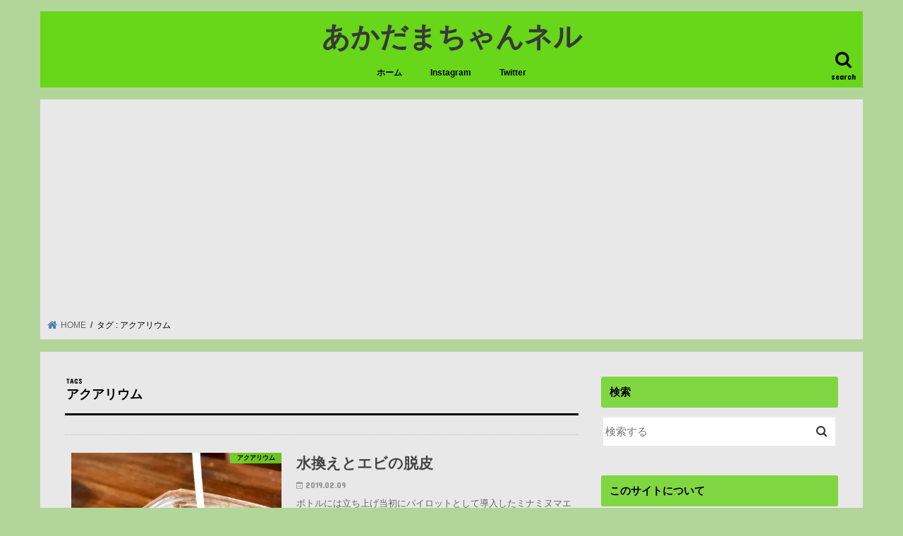

--- FILE ---
content_type: text/html; charset=UTF-8
request_url: https://akadama.love/tag/%E3%82%A2%E3%82%AF%E3%82%A2%E3%83%AA%E3%82%A6%E3%83%A0/page/3/
body_size: 37430
content:
<!doctype html>
<!--[if lt IE 7]><html lang="ja" class="no-js lt-ie9 lt-ie8 lt-ie7"><![endif]-->
<!--[if (IE 7)&!(IEMobile)]><html lang="ja" class="no-js lt-ie9 lt-ie8"><![endif]-->
<!--[if (IE 8)&!(IEMobile)]><html lang="ja" class="no-js lt-ie9"><![endif]-->
<!--[if gt IE 8]><!--> <html lang="ja" class="no-js"><!--<![endif]-->

<head>
<meta charset="utf-8">
<meta http-equiv="X-UA-Compatible" content="IE=edge">
<title>アクアリウム | あかだまちゃんネル - Part 3</title>
<meta name="HandheldFriendly" content="True">
<meta name="MobileOptimized" content="320">
<meta name="viewport" content="width=device-width, initial-scale=1"/>


<link rel="pingback" href="https://akadama.love/wp/xmlrpc.php">

<!--[if IE]>
<![endif]-->
<!--[if lt IE 9]>
<script src="//html5shiv.googlecode.com/svn/trunk/html5.js"></script>
<script src="//css3-mediaqueries-js.googlecode.com/svn/trunk/css3-mediaqueries.js"></script>
<![endif]-->


<meta name="google-site-verification" content="Wq00n_Nkn4lE5pCnnHvsu8WnBlt7dDnViDGkwDh8vNE" />
<!-- Jetpack Site Verification Tags -->
<meta name="google-site-verification" content="Wq00n_Nkn4lE5pCnnHvsu8WnBlt7dDnViDGkwDh8vNE" />
<meta name="msvalidate.01" content="Wq00n_Nkn4lE5pCnnHvsu8WnBlt7dDnViDGkwDh8vNE" />
<meta name="p:domain_verify" content="Wq00n_Nkn4lE5pCnnHvsu8WnBlt7dDnViDGkwDh8vNE" />
<meta name="yandex-verification" content="Wq00n_Nkn4lE5pCnnHvsu8WnBlt7dDnViDGkwDh8vNE" />
<meta property="og:title" content="水換えとエビの脱皮"/>
<meta property="og:description" content="やってみよう"/>
<meta property="og:url" content="https://akadama.love/tag/%E3%82%A2%E3%82%AF%E3%82%A2%E3%83%AA%E3%82%A6%E3%83%A0/page/3/"/>
<meta property="og:image" content="http://akadama.love/wp/wp-content/uploads/2019/02/2019-02-08-15.45.31.jpg"/>
<meta name="twitter:card" content="summary">
<meta property="twitter:title" content="水換えとエビの脱皮"/>
<meta property="twitter:description" content="やってみよう"/>
<meta property="twitter:image" content="http://akadama.love/wp/wp-content/uploads/2019/02/2019-02-08-15.45.31.jpg"/>

<!-- All in One SEO Pack 2.11 by Michael Torbert of Semper Fi Web Design[415,452] -->
<link rel='prev' href='https://akadama.love/tag/%E3%82%A2%E3%82%AF%E3%82%A2%E3%83%AA%E3%82%A6%E3%83%A0/page/2/' />

<link rel="canonical" href="https://akadama.love/tag/%e3%82%a2%e3%82%af%e3%82%a2%e3%83%aa%e3%82%a6%e3%83%a0/page/3/" />
<!-- /all in one seo pack -->
<link rel='dns-prefetch' href='//s0.wp.com' />
<link rel='dns-prefetch' href='//ajax.googleapis.com' />
<link rel='dns-prefetch' href='//fonts.googleapis.com' />
<link rel='dns-prefetch' href='//maxcdn.bootstrapcdn.com' />
<link rel='dns-prefetch' href='//s.w.org' />
<link rel="alternate" type="application/rss+xml" title="あかだまちゃんネル &raquo; フィード" href="https://akadama.love/feed/" />
<link rel="alternate" type="application/rss+xml" title="あかだまちゃんネル &raquo; コメントフィード" href="https://akadama.love/comments/feed/" />
<link rel="alternate" type="application/rss+xml" title="あかだまちゃんネル &raquo; アクアリウム タグのフィード" href="https://akadama.love/tag/%e3%82%a2%e3%82%af%e3%82%a2%e3%83%aa%e3%82%a6%e3%83%a0/feed/" />
		<script type="text/javascript">
			window._wpemojiSettings = {"baseUrl":"https:\/\/s.w.org\/images\/core\/emoji\/12.0.0-1\/72x72\/","ext":".png","svgUrl":"https:\/\/s.w.org\/images\/core\/emoji\/12.0.0-1\/svg\/","svgExt":".svg","source":{"concatemoji":"https:\/\/akadama.love\/wp\/wp-includes\/js\/wp-emoji-release.min.js"}};
			!function(e,a,t){var n,r,o,i=a.createElement("canvas"),p=i.getContext&&i.getContext("2d");function s(e,t){var a=String.fromCharCode;p.clearRect(0,0,i.width,i.height),p.fillText(a.apply(this,e),0,0);e=i.toDataURL();return p.clearRect(0,0,i.width,i.height),p.fillText(a.apply(this,t),0,0),e===i.toDataURL()}function c(e){var t=a.createElement("script");t.src=e,t.defer=t.type="text/javascript",a.getElementsByTagName("head")[0].appendChild(t)}for(o=Array("flag","emoji"),t.supports={everything:!0,everythingExceptFlag:!0},r=0;r<o.length;r++)t.supports[o[r]]=function(e){if(!p||!p.fillText)return!1;switch(p.textBaseline="top",p.font="600 32px Arial",e){case"flag":return s([55356,56826,55356,56819],[55356,56826,8203,55356,56819])?!1:!s([55356,57332,56128,56423,56128,56418,56128,56421,56128,56430,56128,56423,56128,56447],[55356,57332,8203,56128,56423,8203,56128,56418,8203,56128,56421,8203,56128,56430,8203,56128,56423,8203,56128,56447]);case"emoji":return!s([55357,56424,55356,57342,8205,55358,56605,8205,55357,56424,55356,57340],[55357,56424,55356,57342,8203,55358,56605,8203,55357,56424,55356,57340])}return!1}(o[r]),t.supports.everything=t.supports.everything&&t.supports[o[r]],"flag"!==o[r]&&(t.supports.everythingExceptFlag=t.supports.everythingExceptFlag&&t.supports[o[r]]);t.supports.everythingExceptFlag=t.supports.everythingExceptFlag&&!t.supports.flag,t.DOMReady=!1,t.readyCallback=function(){t.DOMReady=!0},t.supports.everything||(n=function(){t.readyCallback()},a.addEventListener?(a.addEventListener("DOMContentLoaded",n,!1),e.addEventListener("load",n,!1)):(e.attachEvent("onload",n),a.attachEvent("onreadystatechange",function(){"complete"===a.readyState&&t.readyCallback()})),(n=t.source||{}).concatemoji?c(n.concatemoji):n.wpemoji&&n.twemoji&&(c(n.twemoji),c(n.wpemoji)))}(window,document,window._wpemojiSettings);
		</script>
		<!-- managing ads with Advanced Ads – https://wpadvancedads.com/ --><script>
					advanced_ads_ready=function(){var fns=[],listener,doc=typeof document==="object"&&document,hack=doc&&doc.documentElement.doScroll,domContentLoaded="DOMContentLoaded",loaded=doc&&(hack?/^loaded|^c/:/^loaded|^i|^c/).test(doc.readyState);if(!loaded&&doc){listener=function(){doc.removeEventListener(domContentLoaded,listener);window.removeEventListener("load",listener);loaded=1;while(listener=fns.shift())listener()};doc.addEventListener(domContentLoaded,listener);window.addEventListener("load",listener)}return function(fn){loaded?setTimeout(fn,0):fns.push(fn)}}();
			</script><style type="text/css">
img.wp-smiley,
img.emoji {
	display: inline !important;
	border: none !important;
	box-shadow: none !important;
	height: 1em !important;
	width: 1em !important;
	margin: 0 .07em !important;
	vertical-align: -0.1em !important;
	background: none !important;
	padding: 0 !important;
}
</style>
	<link rel='stylesheet' id='smuzsf-facebook-css'  href='https://akadama.love/wp/wp-content/plugins/add-instagram/public/css/font-awesome.min.css' type='text/css' media='all' />
<link rel='stylesheet' id='wp-block-library-css'  href='https://akadama.love/wp/wp-includes/css/dist/block-library/style.min.css' type='text/css' media='all' />
<link rel='stylesheet' id='dashicons-css'  href='https://akadama.love/wp/wp-includes/css/dashicons.min.css' type='text/css' media='all' />
<link rel='stylesheet' id='style-css'  href='https://akadama.love/wp/wp-content/themes/jstork/style.css' type='text/css' media='all' />
<link rel='stylesheet' id='slick-css'  href='https://akadama.love/wp/wp-content/themes/jstork/library/css/slick.css' type='text/css' media='all' />
<link rel='stylesheet' id='shortcode-css'  href='https://akadama.love/wp/wp-content/themes/jstork/library/css/shortcode.css' type='text/css' media='all' />
<link rel='stylesheet' id='gf_Concert-css'  href='//fonts.googleapis.com/css?family=Concert+One' type='text/css' media='all' />
<link rel='stylesheet' id='gf_Lato-css'  href='//fonts.googleapis.com/css?family=Lato' type='text/css' media='all' />
<link rel='stylesheet' id='fontawesome-css'  href='//maxcdn.bootstrapcdn.com/font-awesome/4.7.0/css/font-awesome.min.css' type='text/css' media='all' />
<link rel='stylesheet' id='remodal-css'  href='https://akadama.love/wp/wp-content/themes/jstork/library/css/remodal.css' type='text/css' media='all' />
<link rel='stylesheet' id='animate-css'  href='https://akadama.love/wp/wp-content/themes/jstork/library/css/animate.min.css' type='text/css' media='all' />
<link rel='stylesheet' id='jetpack-widget-social-icons-styles-css'  href='https://akadama.love/wp/wp-content/plugins/jetpack/modules/widgets/social-icons/social-icons.css' type='text/css' media='all' />
<link rel='stylesheet' id='jetpack_css-css'  href='https://akadama.love/wp/wp-content/plugins/jetpack/css/jetpack.css' type='text/css' media='all' />
<script type='text/javascript' src='//ajax.googleapis.com/ajax/libs/jquery/1.12.4/jquery.min.js'></script>
<script type='text/javascript' src='https://akadama.love/wp/wp-content/plugins/add-instagram/public/scripts/socialFeed.js'></script>
<link rel='https://api.w.org/' href='https://akadama.love/wp-json/' />
<link rel="EditURI" type="application/rsd+xml" title="RSD" href="https://akadama.love/wp/xmlrpc.php?rsd" />
<link rel="wlwmanifest" type="application/wlwmanifest+xml" href="https://akadama.love/wp/wp-includes/wlwmanifest.xml" /> 


<link rel='dns-prefetch' href='//v0.wordpress.com'/>
<link rel='dns-prefetch' href='//i0.wp.com'/>
<link rel='dns-prefetch' href='//i1.wp.com'/>
<link rel='dns-prefetch' href='//i2.wp.com'/>
<style type='text/css'>img#wpstats{display:none}</style><style type="text/css">
body{color: #000000;}
a, #breadcrumb li.bc_homelink a::before, .authorbox .author_sns li a::before{color: #4d79af;}
a:hover{color: #abd68d;}
.article-footer .post-categories li a,.article-footer .tags a{  background: #4d79af;  border:1px solid #4d79af;}
.article-footer .tags a{color:#4d79af; background: none;}
.article-footer .post-categories li a:hover,.article-footer .tags a:hover{ background:#abd68d;  border-color:#abd68d;}
input[type="text"],input[type="password"],input[type="datetime"],input[type="datetime-local"],input[type="date"],input[type="month"],input[type="time"],input[type="week"],input[type="number"],input[type="email"],input[type="url"],input[type="search"],input[type="tel"],input[type="color"],select,textarea,.field { background-color: #ffffff;}
.header{color: #000000;}
.bgfull .header,.header.bg,.header #inner-header,.menu-sp{background: #68d619;}
#logo a{color: #383838;}
#g_nav .nav li a,.nav_btn,.menu-sp a,.menu-sp a,.menu-sp > ul:after{color: #000000;}
#logo a:hover,#g_nav .nav li a:hover,.nav_btn:hover{color:#ffffff;}
@media only screen and (min-width: 768px) {
.nav > li > a:after{background: #ffffff;}
.nav ul {background: #666666;}
#g_nav .nav li ul.sub-menu li a{color: #f7f7f7;}
}
@media only screen and (max-width: 1165px) {
.site_description{background: #68d619; color: #000000;}
}
#inner-content, #breadcrumb, .entry-content blockquote:before, .entry-content blockquote:after{background: #e8e8e8}
.top-post-list .post-list:before{background: #4d79af;}
.widget li a:after{color: #4d79af;}
.entry-content h2,.widgettitle{background: #81d742; color: #000000;}
.entry-content h3{border-color: #81d742;}
.h_boader .entry-content h2{border-color: #81d742; color: #000000;}
.h_balloon .entry-content h2:after{border-top-color: #81d742;}
.entry-content ul li:before{ background: #81d742;}
.entry-content ol li:before{ background: #81d742;}
.post-list-card .post-list .eyecatch .cat-name,.top-post-list .post-list .eyecatch .cat-name,.byline .cat-name,.single .authorbox .author-newpost li .cat-name,.related-box li .cat-name,.carouselwrap .cat-name,.eyecatch .cat-name{background: #6fd626; color:  #000000;}
ul.wpp-list li a:before{background: #81d742; color: #000000;}
.readmore a{border:1px solid #4d79af;color:#4d79af;}
.readmore a:hover{background:#4d79af;color:#fff;}
.btn-wrap a{background: #4d79af;border: 1px solid #4d79af;}
.btn-wrap a:hover{background: #abd68d;border-color: #abd68d;}
.btn-wrap.simple a{border:1px solid #4d79af;color:#4d79af;}
.btn-wrap.simple a:hover{background:#4d79af;}
.blue-btn, .comment-reply-link, #submit { background-color: #4d79af; }
.blue-btn:hover, .comment-reply-link:hover, #submit:hover, .blue-btn:focus, .comment-reply-link:focus, #submit:focus {background-color: #abd68d; }
#sidebar1{color: #444444;}
.widget:not(.widget_text) a{color:#666666;}
.widget:not(.widget_text) a:hover{color:#999999;}
.bgfull #footer-top,#footer-top .inner,.cta-inner{background-color: #666666; color: #CACACA;}
.footer a,#footer-top a{color: #f7f7f7;}
#footer-top .widgettitle{color: #CACACA;}
.bgfull .footer,.footer.bg,.footer .inner {background-color: #666666;color: #CACACA;}
.footer-links li a:before{ color: #68d619;}
.pagination a, .pagination span,.page-links a{border-color: #4d79af; color: #4d79af;}
.pagination .current,.pagination .current:hover,.page-links ul > li > span{background-color: #4d79af; border-color: #4d79af;}
.pagination a:hover, .pagination a:focus,.page-links a:hover, .page-links a:focus{background-color: #4d79af; color: #fff;}
</style>
<style type="text/css" id="custom-background-css">
body.custom-background { background-color: #b2d69a; }
</style>
				<style type="text/css">
				html:not( .jetpack-lazy-images-js-enabled ) .jetpack-lazy-image {
					display: none;
				}
			</style>
			<script>
				document.documentElement.classList.add(
					'jetpack-lazy-images-js-enabled'
				);
			</script>
		<script async src="//pagead2.googlesyndication.com/pagead/js/adsbygoogle.js"></script>
<script>
  (adsbygoogle = window.adsbygoogle || []).push({
    google_ad_client: "ca-pub-7981603055780306",
    enable_page_level_ads: true
  });
</script>
			<style type="text/css" id="wp-custom-css">
				
@media only screen and (max-width: 767px) {
#container #logo .h1.text{
font-size:1.25em;
}
}			</style>
		</head>

<body class="archive paged tag tag-16 custom-background paged-3 tag-paged-3 bgnormal pannavi_on h_balloon sidebarright undo_off">
<div id="container">

<header class="header animated fadeIn headercenter" role="banner">
<div id="inner-header" class="wrap cf">
<div id="logo" class="gf fs_l">
<p class="h1 text"><a href="https://akadama.love">あかだまちゃんネル</a></p>
</div>

<a href="#searchbox" data-remodal-target="searchbox" class="nav_btn search_btn"><span class="text gf">search</span></a>

<nav id="g_nav" role="navigation">
<ul id="menu-%ef%bb%bf%e3%82%bd%e3%83%bc%e3%82%b7%e3%83%a3%e3%83%ab%e3%83%aa%e3%83%b3%e3%82%af%e3%83%a1%e3%83%8b%e3%83%a5%e3%83%bc" class="nav top-nav cf"><li id="menu-item-153" class="menu-item menu-item-type-custom menu-item-object-custom menu-item-home menu-item-153"><a href="http://akadama.love/">ホーム</a></li>
<li id="menu-item-46" class="menu-item menu-item-type-custom menu-item-object-custom menu-item-46"><a href="https://www.instagram.com/nakayamachiyomi">Instagram</a></li>
<li id="menu-item-45" class="menu-item menu-item-type-custom menu-item-object-custom menu-item-45"><a href="https://twitter.com/nakayamachiyomi">Twitter</a></li>
</ul></nav>

<a href="#spnavi" data-remodal-target="spnavi" class="nav_btn"><span class="text gf">menu</span></a>



</div>
</header>


<div class="remodal" data-remodal-id="spnavi" data-remodal-options="hashTracking:false">
<button data-remodal-action="close" class="remodal-close"><span class="text gf">CLOSE</span></button>
<ul id="menu-%ef%bb%bf%e3%82%bd%e3%83%bc%e3%82%b7%e3%83%a3%e3%83%ab%e3%83%aa%e3%83%b3%e3%82%af%e3%83%a1%e3%83%8b%e3%83%a5%e3%83%bc-1" class="sp_g_nav nav top-nav cf"><li class="menu-item menu-item-type-custom menu-item-object-custom menu-item-home menu-item-153"><a href="http://akadama.love/">ホーム</a></li>
<li class="menu-item menu-item-type-custom menu-item-object-custom menu-item-46"><a href="https://www.instagram.com/nakayamachiyomi">Instagram</a></li>
<li class="menu-item menu-item-type-custom menu-item-object-custom menu-item-45"><a href="https://twitter.com/nakayamachiyomi">Twitter</a></li>
</ul><button data-remodal-action="close" class="remodal-close"><span class="text gf">CLOSE</span></button>
</div>




<div class="remodal searchbox" data-remodal-id="searchbox" data-remodal-options="hashTracking:false">
<div class="search cf"><dl><dt>キーワードで記事を検索</dt><dd><form role="search" method="get" id="searchform" class="searchform cf" action="https://akadama.love/" >
		<input type="search" placeholder="検索する" value="" name="s" id="s" />
		<button type="submit" id="searchsubmit" ><i class="fa fa-search"></i></button>
		</form></dd></dl></div>
<button data-remodal-action="close" class="remodal-close"><span class="text gf">CLOSE</span></button>
</div>






<div id="breadcrumb" class="breadcrumb inner wrap cf"><ul><li itemscope itemtype="//data-vocabulary.org/Breadcrumb" class="bc_homelink"><a href="https://akadama.love/" itemprop="url"><span itemprop="title"> HOME</span></a></li><li itemscope itemtype="//data-vocabulary.org/Breadcrumb"><span itemprop="title">タグ : アクアリウム</span></li></ul></div><div id="content">
<div id="inner-content" class="wrap cf">
<main id="main" class="m-all t-all d-5of7 cf" role="main">
<div class="archivettl">
<h1 class="archive-title ttl-tags h2">
アクアリウム</h1>
</div>

		<div class="top-post-list">


<article class="post-list animated fadeIn post-296 post type-post status-publish format-standard has-post-thumbnail category-15 tag-16 article cf" role="article">
<a href="https://akadama.love/2019/02/09/%e6%b0%b4%e6%8f%9b%e3%81%88%e3%81%a8%e3%82%a8%e3%83%93%e3%81%ae%e8%84%b1%e7%9a%ae/" rel="bookmark" title="水換えとエビの脱皮" class="cf">


<figure class="eyecatch">
<img width="486" height="290" src="[data-uri]" class="attachment-home-thum size-home-thum wp-post-image" alt="" data-attachment-id="297" data-permalink="https://akadama.love/2019/02/09/%e6%b0%b4%e6%8f%9b%e3%81%88%e3%81%a8%e3%82%a8%e3%83%93%e3%81%ae%e8%84%b1%e7%9a%ae/2019-02-08-15-45-31/" data-orig-file="https://i0.wp.com/akadama.love/wp/wp-content/uploads/2019/02/2019-02-08-15.45.31.jpg?fit=1000%2C1333&amp;ssl=1" data-orig-size="1000,1333" data-comments-opened="1" data-image-meta="{&quot;aperture&quot;:&quot;0&quot;,&quot;credit&quot;:&quot;&quot;,&quot;camera&quot;:&quot;&quot;,&quot;caption&quot;:&quot;&quot;,&quot;created_timestamp&quot;:&quot;0&quot;,&quot;copyright&quot;:&quot;&quot;,&quot;focal_length&quot;:&quot;0&quot;,&quot;iso&quot;:&quot;0&quot;,&quot;shutter_speed&quot;:&quot;0&quot;,&quot;title&quot;:&quot;&quot;,&quot;orientation&quot;:&quot;0&quot;}" data-image-title="2019-02-08 15.45.31" data-image-description="" data-medium-file="https://i0.wp.com/akadama.love/wp/wp-content/uploads/2019/02/2019-02-08-15.45.31.jpg?fit=225%2C300&amp;ssl=1" data-large-file="https://i0.wp.com/akadama.love/wp/wp-content/uploads/2019/02/2019-02-08-15.45.31.jpg?fit=728%2C971&amp;ssl=1" data-lazy-src="https://i0.wp.com/akadama.love/wp/wp-content/uploads/2019/02/2019-02-08-15.45.31.jpg?resize=486%2C290&amp;ssl=1" data-lazy-srcset="https://i0.wp.com/akadama.love/wp/wp-content/uploads/2019/02/2019-02-08-15.45.31.jpg?resize=486%2C290&amp;ssl=1 486w, https://i0.wp.com/akadama.love/wp/wp-content/uploads/2019/02/2019-02-08-15.45.31.jpg?zoom=2&amp;resize=486%2C290&amp;ssl=1 972w" data-lazy-sizes="(max-width: 486px) 100vw, 486px" /><span class="cat-name cat-id-15">アクアリウム</span>
</figure>

<section class="entry-content">
<h1 class="h2 entry-title">水換えとエビの脱皮</h1>

<p class="byline entry-meta vcard">
<span class="date gf updated">2019.02.09</span>
<span class="writer name author"><span class="fn">あかだまちゃん</span></span>
</p>

<div class="description"><p>ボトルには立ち上げ当初にパイロットとして導入したミナミヌマエビ2匹がいたはずなんですが、 ちなみにパイロットフ&#8230;</p>
</div>

</section>
</a>
</article>


<article class="post-list animated fadeIn post-269 post type-post status-publish format-standard has-post-thumbnail category-15 tag-16 article cf" role="article">
<a href="https://akadama.love/2019/02/08/%e3%82%a2%e3%82%af%e3%82%a2%e5%85%88%e8%bc%a9%e3%81%ae%e3%82%a2%e3%83%ad%e3%83%af%e3%83%8a/" rel="bookmark" title="アクア先輩のアロワナ" class="cf">


<figure class="eyecatch">
<img width="486" height="290" src="[data-uri]" class="attachment-home-thum size-home-thum wp-post-image" alt="" data-attachment-id="279" data-permalink="https://akadama.love/2019/02/08/%e3%82%a2%e3%82%af%e3%82%a2%e5%85%88%e8%bc%a9%e3%81%ae%e3%82%a2%e3%83%ad%e3%83%af%e3%83%8a/2019-01-13-12-14-16-2/" data-orig-file="https://i1.wp.com/akadama.love/wp/wp-content/uploads/2019/02/2019-01-13-12.14.16-1.jpg?fit=999%2C970&amp;ssl=1" data-orig-size="999,970" data-comments-opened="1" data-image-meta="{&quot;aperture&quot;:&quot;0&quot;,&quot;credit&quot;:&quot;&quot;,&quot;camera&quot;:&quot;&quot;,&quot;caption&quot;:&quot;&quot;,&quot;created_timestamp&quot;:&quot;0&quot;,&quot;copyright&quot;:&quot;&quot;,&quot;focal_length&quot;:&quot;0&quot;,&quot;iso&quot;:&quot;0&quot;,&quot;shutter_speed&quot;:&quot;0&quot;,&quot;title&quot;:&quot;&quot;,&quot;orientation&quot;:&quot;0&quot;}" data-image-title="2019-01-13 12.14.16" data-image-description="" data-medium-file="https://i1.wp.com/akadama.love/wp/wp-content/uploads/2019/02/2019-01-13-12.14.16-1.jpg?fit=300%2C291&amp;ssl=1" data-large-file="https://i1.wp.com/akadama.love/wp/wp-content/uploads/2019/02/2019-01-13-12.14.16-1.jpg?fit=728%2C707&amp;ssl=1" data-lazy-src="https://i1.wp.com/akadama.love/wp/wp-content/uploads/2019/02/2019-01-13-12.14.16-1.jpg?resize=486%2C290&amp;ssl=1" data-lazy-srcset="https://i1.wp.com/akadama.love/wp/wp-content/uploads/2019/02/2019-01-13-12.14.16-1.jpg?resize=486%2C290&amp;ssl=1 486w, https://i1.wp.com/akadama.love/wp/wp-content/uploads/2019/02/2019-01-13-12.14.16-1.jpg?zoom=2&amp;resize=486%2C290&amp;ssl=1 972w" data-lazy-sizes="(max-width: 486px) 100vw, 486px" /><span class="cat-name cat-id-15">アクアリウム</span>
</figure>

<section class="entry-content">
<h1 class="h2 entry-title">アクア先輩のアロワナ</h1>

<p class="byline entry-meta vcard">
<span class="date gf updated">2019.02.08</span>
<span class="writer name author"><span class="fn">あかだまちゃん</span></span>
</p>

<div class="description"><p>前回お話しした私の友人、アクア先輩の昔の熱帯魚話です。 お魚さんを飼った事のある人の中で、ヒーターの故障や温度&#8230;</p>
</div>

</section>
</a>
</article>


<article class="post-list animated fadeIn post-256 post type-post status-publish format-standard has-post-thumbnail category-17 tag-16 tag-8 article cf" role="article">
<a href="https://akadama.love/2019/02/08/%e3%82%a2%e3%82%af%e3%82%a2%e5%85%88%e8%bc%a9%e3%80%81%e3%83%9c%e3%83%88%e3%83%ab%e3%81%ab%e4%b8%8d%e4%bf%a1%e6%84%9f/" rel="bookmark" title="アクア先輩、ボトルに不信感" class="cf">


<figure class="eyecatch">
<img width="486" height="290" src="[data-uri]" class="attachment-home-thum size-home-thum wp-post-image" alt="" data-attachment-id="257" data-permalink="https://akadama.love/2019/02/08/%e3%82%a2%e3%82%af%e3%82%a2%e5%85%88%e8%bc%a9%e3%80%81%e3%83%9c%e3%83%88%e3%83%ab%e3%81%ab%e4%b8%8d%e4%bf%a1%e6%84%9f/2018-11-03-07-49-51-2/" data-orig-file="https://i2.wp.com/akadama.love/wp/wp-content/uploads/2019/02/2018-11-03-07.49.51-2.jpg?fit=1000%2C1333&amp;ssl=1" data-orig-size="1000,1333" data-comments-opened="1" data-image-meta="{&quot;aperture&quot;:&quot;0&quot;,&quot;credit&quot;:&quot;&quot;,&quot;camera&quot;:&quot;&quot;,&quot;caption&quot;:&quot;&quot;,&quot;created_timestamp&quot;:&quot;0&quot;,&quot;copyright&quot;:&quot;&quot;,&quot;focal_length&quot;:&quot;0&quot;,&quot;iso&quot;:&quot;0&quot;,&quot;shutter_speed&quot;:&quot;0&quot;,&quot;title&quot;:&quot;&quot;,&quot;orientation&quot;:&quot;0&quot;}" data-image-title="2018-11-03 07.49.51-2" data-image-description="" data-medium-file="https://i2.wp.com/akadama.love/wp/wp-content/uploads/2019/02/2018-11-03-07.49.51-2.jpg?fit=225%2C300&amp;ssl=1" data-large-file="https://i2.wp.com/akadama.love/wp/wp-content/uploads/2019/02/2018-11-03-07.49.51-2.jpg?fit=728%2C971&amp;ssl=1" data-lazy-src="https://i2.wp.com/akadama.love/wp/wp-content/uploads/2019/02/2018-11-03-07.49.51-2.jpg?resize=486%2C290&amp;ssl=1" data-lazy-srcset="https://i2.wp.com/akadama.love/wp/wp-content/uploads/2019/02/2018-11-03-07.49.51-2.jpg?resize=486%2C290&amp;ssl=1 486w, https://i2.wp.com/akadama.love/wp/wp-content/uploads/2019/02/2018-11-03-07.49.51-2.jpg?zoom=2&amp;resize=486%2C290&amp;ssl=1 972w" data-lazy-sizes="(max-width: 486px) 100vw, 486px" /><span class="cat-name cat-id-17">ボトルアクアリウム</span>
</figure>

<section class="entry-content">
<h1 class="h2 entry-title">アクア先輩、ボトルに不信感</h1>

<p class="byline entry-meta vcard">
<span class="date gf updated">2019.02.08</span>
<span class="writer name author"><span class="fn">あかだまちゃん</span></span>
</p>

<div class="description"><p>ボトル連投です。 私の友人の一人に小学生の頃、自身のお兄ちゃんとグッピーやアロワナ等のお魚さんを飼っていた者が&#8230;</p>
</div>

</section>
</a>
</article>


<article class="post-list animated fadeIn post-219 post type-post status-publish format-standard has-post-thumbnail category-15 tag-16 article cf" role="article">
<a href="https://akadama.love/2019/02/05/%e7%b4%a0%e4%ba%ba90%e3%8e%9d%e6%b0%b4%e8%8d%89%e3%83%ac%e3%82%a4%e3%82%a2%e3%82%a6%e3%83%88%e6%b0%b4%e6%a7%bd/" rel="bookmark" title="素人90㎝水草レイアウト水槽" class="cf">


<figure class="eyecatch">
<img width="486" height="290" src="[data-uri]" class="attachment-home-thum size-home-thum wp-post-image" alt="" data-attachment-id="221" data-permalink="https://akadama.love/2019/02/05/%e7%b4%a0%e4%ba%ba90%e3%8e%9d%e6%b0%b4%e8%8d%89%e3%83%ac%e3%82%a4%e3%82%a2%e3%82%a6%e3%83%88%e6%b0%b4%e6%a7%bd/2019-02-01-12-04-01-2/" data-orig-file="https://i0.wp.com/akadama.love/wp/wp-content/uploads/2019/02/2019-02-01-12.04.01-2.jpg?fit=1000%2C1333&amp;ssl=1" data-orig-size="1000,1333" data-comments-opened="1" data-image-meta="{&quot;aperture&quot;:&quot;0&quot;,&quot;credit&quot;:&quot;&quot;,&quot;camera&quot;:&quot;&quot;,&quot;caption&quot;:&quot;&quot;,&quot;created_timestamp&quot;:&quot;0&quot;,&quot;copyright&quot;:&quot;&quot;,&quot;focal_length&quot;:&quot;0&quot;,&quot;iso&quot;:&quot;0&quot;,&quot;shutter_speed&quot;:&quot;0&quot;,&quot;title&quot;:&quot;&quot;,&quot;orientation&quot;:&quot;0&quot;}" data-image-title="2019-02-01 12.04.01-2" data-image-description="" data-medium-file="https://i0.wp.com/akadama.love/wp/wp-content/uploads/2019/02/2019-02-01-12.04.01-2.jpg?fit=225%2C300&amp;ssl=1" data-large-file="https://i0.wp.com/akadama.love/wp/wp-content/uploads/2019/02/2019-02-01-12.04.01-2.jpg?fit=728%2C971&amp;ssl=1" data-lazy-src="https://i0.wp.com/akadama.love/wp/wp-content/uploads/2019/02/2019-02-01-12.04.01-2.jpg?resize=486%2C290&amp;ssl=1" data-lazy-srcset="https://i0.wp.com/akadama.love/wp/wp-content/uploads/2019/02/2019-02-01-12.04.01-2.jpg?resize=486%2C290&amp;ssl=1 486w, https://i0.wp.com/akadama.love/wp/wp-content/uploads/2019/02/2019-02-01-12.04.01-2.jpg?zoom=2&amp;resize=486%2C290&amp;ssl=1 972w" data-lazy-sizes="(max-width: 486px) 100vw, 486px" /><span class="cat-name cat-id-15">アクアリウム</span>
</figure>

<section class="entry-content">
<h1 class="h2 entry-title">素人90㎝水草レイアウト水槽</h1>

<p class="byline entry-meta vcard">
<span class="date gf updated">2019.02.05</span>
<span class="writer name author"><span class="fn">あかだまちゃん</span></span>
</p>

<div class="description"><p>※表紙の写真は安心と信頼のお店アクアテイラーズ尼崎つかしん店のレイアウト水槽。 過去のビオトープ事件いろいろに&#8230;</p>
</div>

</section>
</a>
</article>



</div>	
<nav class="pagination cf"><ul class='page-numbers'>
	<li><a class="prev page-numbers" href="https://akadama.love/tag/%E3%82%A2%E3%82%AF%E3%82%A2%E3%83%AA%E3%82%A6%E3%83%A0/page/2/"><</a></li>
	<li><a class='page-numbers' href='https://akadama.love/tag/%E3%82%A2%E3%82%AF%E3%82%A2%E3%83%AA%E3%82%A6%E3%83%A0/page/1/'>1</a></li>
	<li><a class='page-numbers' href='https://akadama.love/tag/%E3%82%A2%E3%82%AF%E3%82%A2%E3%83%AA%E3%82%A6%E3%83%A0/page/2/'>2</a></li>
	<li><span aria-current='page' class='page-numbers current'>3</span></li>
</ul>
</nav>

</main>
<div id="sidebar1" class="sidebar m-all t-all d-2of7 cf" role="complementary">

<div id="search-3" class="widget widget_search"><h4 class="widgettitle"><span>検索</span></h4><form role="search" method="get" id="searchform" class="searchform cf" action="https://akadama.love/" >
		<input type="search" placeholder="検索する" value="" name="s" id="s" />
		<button type="submit" id="searchsubmit" ><i class="fa fa-search"></i></button>
		</form></div><div id="text-7" class="widget widget_text"><h4 class="widgettitle"><span>このサイトについて</span></h4>			<div class="textwidget"><p><img class="alignnone size-medium wp-image-88 jetpack-lazy-image" src="[data-uri]" alt width="300" height="270" data-recalc-dims="1" data-lazy-src="https://i2.wp.com/akadama.love/wp/wp-content/uploads/2019/02/2019-01-13-19.01.44-1-300x270.png?resize=300%2C270"><noscript><img class="alignnone size-medium wp-image-88" src="https://i2.wp.com/akadama.love/wp/wp-content/uploads/2019/02/2019-01-13-19.01.44-1-300x270.png?resize=300%2C270" alt="" width="300" height="270" data-recalc-dims="1" /></noscript></p>
<p>2018からビオトープを始め水草の成長や奥深さに魅了されました。今やボトルアクアリウムや苔テラリウムもやってマス。現在は90㎝水槽立ち上げに向け奮闘中。</p>
</div>
		</div><div id="custom_html-3" class="widget_text widget widget_custom_html"><h4 class="widgettitle"><span>私のバイブルです！！おススメ！！</span></h4><div class="textwidget custom-html-widget"><iframe style="width:120px;height:240px;" marginwidth="0" marginheight="0" scrolling="no" frameborder="0" src="https://rcm-fe.amazon-adsystem.com/e/cm?ref=tf_til&t=nakayamachiyo-22&m=amazon&o=9&p=8&l=as1&IS1=1&detail=1&asins=B07MGVB54Q&linkId=960881cc293a249058cee13c0ba040fc&bc1=ffffff&lt1=_top&fc1=333333&lc1=0066c0&bg1=ffffff&f=ifr">
    </iframe></div></div><div id="custom_html-6" class="widget_text widget widget_custom_html"><h4 class="widgettitle"><span>信頼と安心のチャームさんです！！</span></h4><div class="textwidget custom-html-widget"><a href="https://click.linksynergy.com/fs-bin/click?id=Lo6aAHtXL18&offerid=329184.6&type=3&subid=0&LSNSUBSITE=lsa_ffi">ペット用品は販売全国トップクラスのチャームにおまかせください！</a><img border="0" width="1" alt height="1" src="[data-uri]" data-lazy-src="https://ad.linksynergy.com/fs-bin/show?id=Lo6aAHtXL18&amp;bids=329184.6&amp;type=3&amp;subid=0" class=" jetpack-lazy-image"><noscript><img border="0" width="1" alt="" height="1" src="https://ad.linksynergy.com/fs-bin/show?id=Lo6aAHtXL18&bids=329184.6&type=3&subid=0" ></noscript></div></div><div id="text-14" class="widget widget_text">			<div class="textwidget"><p><code><a href="https://click.linksynergy.com/fs-bin/click?id=Lo6aAHtXL18&amp;offerid=329184.8&amp;type=3&amp;subid=0&amp;LSNSUBSITE=lsa_ffi">チャーム本店</a><img src="[data-uri]" alt width="1" height="1" border="0" data-lazy-src="https://ad.linksynergy.com/fs-bin/show?id=Lo6aAHtXL18&amp;bids=329184.8&amp;type=3&amp;subid=0" class=" jetpack-lazy-image"><noscript><img src="https://ad.linksynergy.com/fs-bin/show?id=Lo6aAHtXL18&amp;bids=329184.8&amp;type=3&amp;subid=0" alt="" width="1" height="1" border="0" /></noscript><img class="alignnone size-medium wp-image-1238 jetpack-lazy-image" src="[data-uri]" alt="ペット用品は販売全国トップクラスのチャームにおまかせください！" width="300" height="250" data-recalc-dims="1" data-lazy-src="https://i1.wp.com/akadama.love/wp/wp-content/uploads/2019/12/logo2_300x2501.gif?resize=300%2C250&#038;ssl=1"><noscript><img class="alignnone size-medium wp-image-1238" src="https://i1.wp.com/akadama.love/wp/wp-content/uploads/2019/12/logo2_300x2501.gif?resize=300%2C250&#038;ssl=1" alt="ペット用品は販売全国トップクラスのチャームにおまかせください！" width="300" height="250" data-recalc-dims="1" /></noscript></code></p>
</div>
		</div><div id="text-16" class="widget widget_text">			<div class="textwidget"><p><code><img class="alignnone size-medium wp-image-1238 jetpack-lazy-image" src="[data-uri]" alt="ペット用品は販売全国トップクラスのチャームにおまかせください！" width="300" height="250" data-recalc-dims="1" data-lazy-src="https://i1.wp.com/akadama.love/wp/wp-content/uploads/2019/12/logo2_300x2501.gif?resize=300%2C250&#038;ssl=1"><noscript><img class="alignnone size-medium wp-image-1238" src="https://i1.wp.com/akadama.love/wp/wp-content/uploads/2019/12/logo2_300x2501.gif?resize=300%2C250&#038;ssl=1" alt="ペット用品は販売全国トップクラスのチャームにおまかせください！" width="300" height="250" data-recalc-dims="1" /></noscript><a href="http://<a href="https://click.linksynergy.com/fs-bin/click?id=Lo6aAHtXL18&#038;offerid=329184.8&#038;type=3&#038;subid=0&#038;LSNSUBSITE=lsa_ffi">チャーム本店</a><img border="0" width="1" alt height="1" src="[data-uri]" data-lazy-src="https://ad.linksynergy.com/fs-bin/show?id=Lo6aAHtXL18&amp;bids=329184.8&amp;type=3&amp;subid=0" class=" jetpack-lazy-image"><noscript><img border="0" width="1" alt="" height="1" src="https://ad.linksynergy.com/fs-bin/show?id=Lo6aAHtXL18&#038;bids=329184.8&#038;type=3&#038;subid=0" ></noscript>"></a></p>
</div>
		</div>


</div></div>
</div>
<div id="page-top">
	<a href="#header" title="ページトップへ"><i class="fa fa-chevron-up"></i></a>
</div>



<footer id="footer" class="footer wow animated fadeIn" role="contentinfo">
	<div id="inner-footer" class="inner wrap cf">

	
		<div id="footer-top" class="cf">
	
											
								
								<div class="m-all t-1of2 d-1of3">
								</div>
							
		</div>

		
	
		<div id="footer-bottom">
						<p class="source-org copyright">&copy;Copyright2026 <a href="https://akadama.love/" rel="nofollow">あかだまちゃんネル</a>.All Rights Reserved.</p>
		</div>
	</div>
</footer>
</div>
	<div style="display:none">
	</div>
<script type='text/javascript' src='https://akadama.love/wp/wp-content/plugins/jetpack/_inc/build/photon/photon.min.js'></script>
<script type='text/javascript' src='https://s0.wp.com/wp-content/js/devicepx-jetpack.js'></script>
<script type='text/javascript' src='https://akadama.love/wp/wp-content/themes/jstork/library/js/libs/slick.min.js'></script>
<script type='text/javascript' src='https://akadama.love/wp/wp-content/themes/jstork/library/js/libs/remodal.js'></script>
<script type='text/javascript' src='https://akadama.love/wp/wp-content/themes/jstork/library/js/libs/masonry.pkgd.min.js'></script>
<script type='text/javascript' src='https://akadama.love/wp/wp-includes/js/imagesloaded.min.js'></script>
<script type='text/javascript' src='https://akadama.love/wp/wp-content/themes/jstork/library/js/scripts.js'></script>
<script type='text/javascript' src='https://akadama.love/wp/wp-content/themes/jstork/library/js/libs/modernizr.custom.min.js'></script>
<script type='text/javascript' src='https://akadama.love/wp/wp-content/plugins/jetpack/_inc/build/lazy-images/js/lazy-images.min.js'></script>
<script type='text/javascript' src='https://akadama.love/wp/wp-includes/js/wp-embed.min.js'></script>
<script type='text/javascript' src='https://stats.wp.com/e-202605.js' async='async' defer='defer'></script>
<script type='text/javascript'>
	_stq = window._stq || [];
	_stq.push([ 'view', {v:'ext',j:'1:6.5.4',blog:'157795227',post:'0',tz:'9',srv:'akadama.love'} ]);
	_stq.push([ 'clickTrackerInit', '157795227', '0' ]);
</script>
</body>
</html>

--- FILE ---
content_type: text/html; charset=utf-8
request_url: https://www.google.com/recaptcha/api2/aframe
body_size: 259
content:
<!DOCTYPE HTML><html><head><meta http-equiv="content-type" content="text/html; charset=UTF-8"></head><body><script nonce="aT9XjNx2Xzd8JlOKFoDlsQ">/** Anti-fraud and anti-abuse applications only. See google.com/recaptcha */ try{var clients={'sodar':'https://pagead2.googlesyndication.com/pagead/sodar?'};window.addEventListener("message",function(a){try{if(a.source===window.parent){var b=JSON.parse(a.data);var c=clients[b['id']];if(c){var d=document.createElement('img');d.src=c+b['params']+'&rc='+(localStorage.getItem("rc::a")?sessionStorage.getItem("rc::b"):"");window.document.body.appendChild(d);sessionStorage.setItem("rc::e",parseInt(sessionStorage.getItem("rc::e")||0)+1);localStorage.setItem("rc::h",'1769707228373');}}}catch(b){}});window.parent.postMessage("_grecaptcha_ready", "*");}catch(b){}</script></body></html>